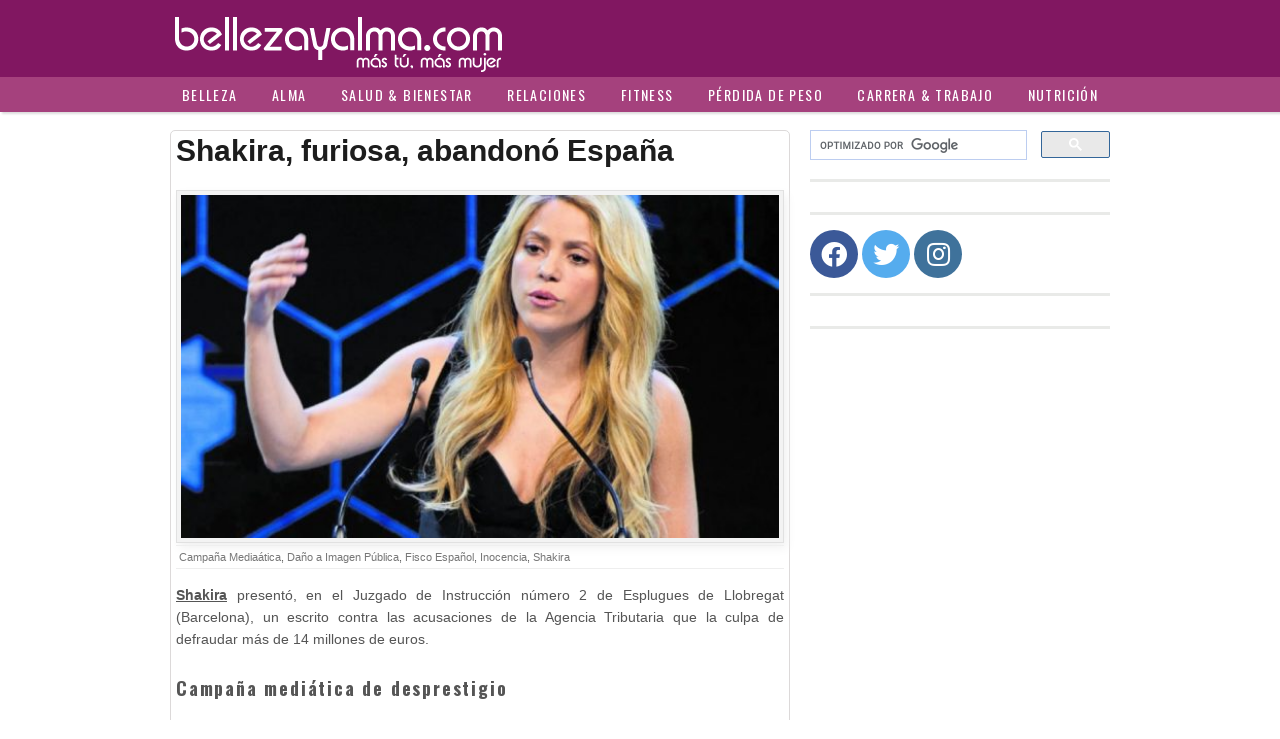

--- FILE ---
content_type: text/html
request_url: https://www.bellezayalma.com/shakira-furiosa-abandono-espana/
body_size: 19455
content:
<!DOCTYPE html>
<html lang="es">
<head>
<meta charset="UTF-8" />
<meta name="viewport" content="width=device-width">
<title>Shakira, furiosa, abandonó España - Belleza y Alma</title>
<link rel="profile" href="https://gmpg.org/xfn/11" />
<link rel="pingback" href="https://www.bellezayalma.com/xmlrpc.php" />

<!-- Begin wp_head() -->
<meta name='robots' content='index, follow, max-image-preview:large, max-snippet:-1, max-video-preview:-1' />
	<style>img:is([sizes="auto" i], [sizes^="auto," i]) { contain-intrinsic-size: 3000px 1500px }</style>
	
	<!-- This site is optimized with the Yoast SEO plugin v25.4 - https://yoast.com/wordpress/plugins/seo/ -->
	<meta name="description" content="Shakira presentó, en el Juzgado de Instrucción número 2 de Esplugues de Llobregat (Barcelona), un escrito contra las acusaciones del tributo." />
	<link rel="canonical" href="https://www.bellezayalma.com/shakira-furiosa-abandono-espana/" />
	<meta property="og:locale" content="es_ES" />
	<meta property="og:type" content="article" />
	<meta property="og:title" content="Shakira, furiosa, abandonó España - Belleza y Alma" />
	<meta property="og:description" content="Shakira presentó, en el Juzgado de Instrucción número 2 de Esplugues de Llobregat (Barcelona), un escrito contra las acusaciones del tributo." />
	<meta property="og:url" content="https://www.bellezayalma.com/shakira-furiosa-abandono-espana/" />
	<meta property="og:site_name" content="Belleza y Alma" />
	<meta property="article:publisher" content="https://www.facebook.com/bellezayalmachile" />
	<meta property="article:published_time" content="2022-12-01T00:56:23+00:00" />
	<meta property="article:modified_time" content="2022-12-01T00:56:25+00:00" />
	<meta property="og:image" content="https://www.bellezayalma.com/wp-content/uploads/2022/11/shakira-30112022-belleza.jpg" />
	<meta property="og:image:width" content="975" />
	<meta property="og:image:height" content="560" />
	<meta property="og:image:type" content="image/jpeg" />
	<meta name="author" content="Ismar Rocío Ramos" />
	<meta name="twitter:card" content="summary_large_image" />
	<meta name="twitter:creator" content="@bellezayalma" />
	<meta name="twitter:site" content="@bellezayalma" />
	<meta name="twitter:label1" content="Escrito por" />
	<meta name="twitter:data1" content="Ismar Rocío Ramos" />
	<meta name="twitter:label2" content="Tiempo de lectura" />
	<meta name="twitter:data2" content="2 minutos" />
	<script type="application/ld+json" class="yoast-schema-graph">{"@context":"https://schema.org","@graph":[{"@type":"WebPage","@id":"https://www.bellezayalma.com/shakira-furiosa-abandono-espana/","url":"https://www.bellezayalma.com/shakira-furiosa-abandono-espana/","name":"Shakira, furiosa, abandonó España - Belleza y Alma","isPartOf":{"@id":"https://www.bellezayalma.com/#website"},"primaryImageOfPage":{"@id":"https://www.bellezayalma.com/shakira-furiosa-abandono-espana/#primaryimage"},"image":{"@id":"https://www.bellezayalma.com/shakira-furiosa-abandono-espana/#primaryimage"},"thumbnailUrl":"https://www.bellezayalma.com/wp-content/uploads/2022/11/shakira-30112022-belleza.jpg","datePublished":"2022-12-01T00:56:23+00:00","dateModified":"2022-12-01T00:56:25+00:00","author":{"@id":"https://www.bellezayalma.com/#/schema/person/d7da2e271255c68d51082527cfe74b1c"},"description":"Shakira presentó, en el Juzgado de Instrucción número 2 de Esplugues de Llobregat (Barcelona), un escrito contra las acusaciones del tributo.","breadcrumb":{"@id":"https://www.bellezayalma.com/shakira-furiosa-abandono-espana/#breadcrumb"},"inLanguage":"es","potentialAction":[{"@type":"ReadAction","target":["https://www.bellezayalma.com/shakira-furiosa-abandono-espana/"]}]},{"@type":"ImageObject","inLanguage":"es","@id":"https://www.bellezayalma.com/shakira-furiosa-abandono-espana/#primaryimage","url":"https://www.bellezayalma.com/wp-content/uploads/2022/11/shakira-30112022-belleza.jpg","contentUrl":"https://www.bellezayalma.com/wp-content/uploads/2022/11/shakira-30112022-belleza.jpg","width":975,"height":560,"caption":"Shakira presentó, en el Juzgado de Instrucción número 2 de Esplugues de Llobregat (Barcelona), un escrito contra las acusaciones de la Agencia Tributaria que la culpa de defraudar más de 14 millones de euros."},{"@type":"BreadcrumbList","@id":"https://www.bellezayalma.com/shakira-furiosa-abandono-espana/#breadcrumb","itemListElement":[{"@type":"ListItem","position":1,"name":"Portada","item":"https://www.bellezayalma.com/"},{"@type":"ListItem","position":2,"name":"Shakira, furiosa, abandonó España"}]},{"@type":"WebSite","@id":"https://www.bellezayalma.com/#website","url":"https://www.bellezayalma.com/","name":"Belleza y Alma","description":"Más tú, más mujer","potentialAction":[{"@type":"SearchAction","target":{"@type":"EntryPoint","urlTemplate":"https://www.bellezayalma.com/?s={search_term_string}"},"query-input":{"@type":"PropertyValueSpecification","valueRequired":true,"valueName":"search_term_string"}}],"inLanguage":"es"},{"@type":"Person","@id":"https://www.bellezayalma.com/#/schema/person/d7da2e271255c68d51082527cfe74b1c","name":"Ismar Rocío Ramos","url":"https://www.bellezayalma.com/author/ismar/"}]}</script>
	<!-- / Yoast SEO plugin. -->


<link rel="alternate" type="application/rss+xml" title="Belleza y Alma &raquo; Feed" href="https://www.bellezayalma.com/feed/" />
<link rel="alternate" type="application/rss+xml" title="Belleza y Alma &raquo; Feed de los comentarios" href="https://www.bellezayalma.com/comments/feed/" />
<link rel='stylesheet' id='amw-galleria-style-css' href='https://www.bellezayalma.com/wp-content/cache/autoptimize/css/autoptimize_single_24325bca817a5ba9663117091d149607.css?ver=1.0.3' type='text/css' media='all' />
<link rel='stylesheet' id='wp-block-library-css' href='https://www.bellezayalma.com/wp-includes/css/dist/block-library/style.min.css?ver=6.8.2' type='text/css' media='all' />
<style id='classic-theme-styles-inline-css' type='text/css'>
/*! This file is auto-generated */
.wp-block-button__link{color:#fff;background-color:#32373c;border-radius:9999px;box-shadow:none;text-decoration:none;padding:calc(.667em + 2px) calc(1.333em + 2px);font-size:1.125em}.wp-block-file__button{background:#32373c;color:#fff;text-decoration:none}
</style>
<style id='global-styles-inline-css' type='text/css'>
:root{--wp--preset--aspect-ratio--square: 1;--wp--preset--aspect-ratio--4-3: 4/3;--wp--preset--aspect-ratio--3-4: 3/4;--wp--preset--aspect-ratio--3-2: 3/2;--wp--preset--aspect-ratio--2-3: 2/3;--wp--preset--aspect-ratio--16-9: 16/9;--wp--preset--aspect-ratio--9-16: 9/16;--wp--preset--color--black: #000000;--wp--preset--color--cyan-bluish-gray: #abb8c3;--wp--preset--color--white: #ffffff;--wp--preset--color--pale-pink: #f78da7;--wp--preset--color--vivid-red: #cf2e2e;--wp--preset--color--luminous-vivid-orange: #ff6900;--wp--preset--color--luminous-vivid-amber: #fcb900;--wp--preset--color--light-green-cyan: #7bdcb5;--wp--preset--color--vivid-green-cyan: #00d084;--wp--preset--color--pale-cyan-blue: #8ed1fc;--wp--preset--color--vivid-cyan-blue: #0693e3;--wp--preset--color--vivid-purple: #9b51e0;--wp--preset--gradient--vivid-cyan-blue-to-vivid-purple: linear-gradient(135deg,rgba(6,147,227,1) 0%,rgb(155,81,224) 100%);--wp--preset--gradient--light-green-cyan-to-vivid-green-cyan: linear-gradient(135deg,rgb(122,220,180) 0%,rgb(0,208,130) 100%);--wp--preset--gradient--luminous-vivid-amber-to-luminous-vivid-orange: linear-gradient(135deg,rgba(252,185,0,1) 0%,rgba(255,105,0,1) 100%);--wp--preset--gradient--luminous-vivid-orange-to-vivid-red: linear-gradient(135deg,rgba(255,105,0,1) 0%,rgb(207,46,46) 100%);--wp--preset--gradient--very-light-gray-to-cyan-bluish-gray: linear-gradient(135deg,rgb(238,238,238) 0%,rgb(169,184,195) 100%);--wp--preset--gradient--cool-to-warm-spectrum: linear-gradient(135deg,rgb(74,234,220) 0%,rgb(151,120,209) 20%,rgb(207,42,186) 40%,rgb(238,44,130) 60%,rgb(251,105,98) 80%,rgb(254,248,76) 100%);--wp--preset--gradient--blush-light-purple: linear-gradient(135deg,rgb(255,206,236) 0%,rgb(152,150,240) 100%);--wp--preset--gradient--blush-bordeaux: linear-gradient(135deg,rgb(254,205,165) 0%,rgb(254,45,45) 50%,rgb(107,0,62) 100%);--wp--preset--gradient--luminous-dusk: linear-gradient(135deg,rgb(255,203,112) 0%,rgb(199,81,192) 50%,rgb(65,88,208) 100%);--wp--preset--gradient--pale-ocean: linear-gradient(135deg,rgb(255,245,203) 0%,rgb(182,227,212) 50%,rgb(51,167,181) 100%);--wp--preset--gradient--electric-grass: linear-gradient(135deg,rgb(202,248,128) 0%,rgb(113,206,126) 100%);--wp--preset--gradient--midnight: linear-gradient(135deg,rgb(2,3,129) 0%,rgb(40,116,252) 100%);--wp--preset--font-size--small: 13px;--wp--preset--font-size--medium: 20px;--wp--preset--font-size--large: 36px;--wp--preset--font-size--x-large: 42px;--wp--preset--spacing--20: 0.44rem;--wp--preset--spacing--30: 0.67rem;--wp--preset--spacing--40: 1rem;--wp--preset--spacing--50: 1.5rem;--wp--preset--spacing--60: 2.25rem;--wp--preset--spacing--70: 3.38rem;--wp--preset--spacing--80: 5.06rem;--wp--preset--shadow--natural: 6px 6px 9px rgba(0, 0, 0, 0.2);--wp--preset--shadow--deep: 12px 12px 50px rgba(0, 0, 0, 0.4);--wp--preset--shadow--sharp: 6px 6px 0px rgba(0, 0, 0, 0.2);--wp--preset--shadow--outlined: 6px 6px 0px -3px rgba(255, 255, 255, 1), 6px 6px rgba(0, 0, 0, 1);--wp--preset--shadow--crisp: 6px 6px 0px rgba(0, 0, 0, 1);}:where(.is-layout-flex){gap: 0.5em;}:where(.is-layout-grid){gap: 0.5em;}body .is-layout-flex{display: flex;}.is-layout-flex{flex-wrap: wrap;align-items: center;}.is-layout-flex > :is(*, div){margin: 0;}body .is-layout-grid{display: grid;}.is-layout-grid > :is(*, div){margin: 0;}:where(.wp-block-columns.is-layout-flex){gap: 2em;}:where(.wp-block-columns.is-layout-grid){gap: 2em;}:where(.wp-block-post-template.is-layout-flex){gap: 1.25em;}:where(.wp-block-post-template.is-layout-grid){gap: 1.25em;}.has-black-color{color: var(--wp--preset--color--black) !important;}.has-cyan-bluish-gray-color{color: var(--wp--preset--color--cyan-bluish-gray) !important;}.has-white-color{color: var(--wp--preset--color--white) !important;}.has-pale-pink-color{color: var(--wp--preset--color--pale-pink) !important;}.has-vivid-red-color{color: var(--wp--preset--color--vivid-red) !important;}.has-luminous-vivid-orange-color{color: var(--wp--preset--color--luminous-vivid-orange) !important;}.has-luminous-vivid-amber-color{color: var(--wp--preset--color--luminous-vivid-amber) !important;}.has-light-green-cyan-color{color: var(--wp--preset--color--light-green-cyan) !important;}.has-vivid-green-cyan-color{color: var(--wp--preset--color--vivid-green-cyan) !important;}.has-pale-cyan-blue-color{color: var(--wp--preset--color--pale-cyan-blue) !important;}.has-vivid-cyan-blue-color{color: var(--wp--preset--color--vivid-cyan-blue) !important;}.has-vivid-purple-color{color: var(--wp--preset--color--vivid-purple) !important;}.has-black-background-color{background-color: var(--wp--preset--color--black) !important;}.has-cyan-bluish-gray-background-color{background-color: var(--wp--preset--color--cyan-bluish-gray) !important;}.has-white-background-color{background-color: var(--wp--preset--color--white) !important;}.has-pale-pink-background-color{background-color: var(--wp--preset--color--pale-pink) !important;}.has-vivid-red-background-color{background-color: var(--wp--preset--color--vivid-red) !important;}.has-luminous-vivid-orange-background-color{background-color: var(--wp--preset--color--luminous-vivid-orange) !important;}.has-luminous-vivid-amber-background-color{background-color: var(--wp--preset--color--luminous-vivid-amber) !important;}.has-light-green-cyan-background-color{background-color: var(--wp--preset--color--light-green-cyan) !important;}.has-vivid-green-cyan-background-color{background-color: var(--wp--preset--color--vivid-green-cyan) !important;}.has-pale-cyan-blue-background-color{background-color: var(--wp--preset--color--pale-cyan-blue) !important;}.has-vivid-cyan-blue-background-color{background-color: var(--wp--preset--color--vivid-cyan-blue) !important;}.has-vivid-purple-background-color{background-color: var(--wp--preset--color--vivid-purple) !important;}.has-black-border-color{border-color: var(--wp--preset--color--black) !important;}.has-cyan-bluish-gray-border-color{border-color: var(--wp--preset--color--cyan-bluish-gray) !important;}.has-white-border-color{border-color: var(--wp--preset--color--white) !important;}.has-pale-pink-border-color{border-color: var(--wp--preset--color--pale-pink) !important;}.has-vivid-red-border-color{border-color: var(--wp--preset--color--vivid-red) !important;}.has-luminous-vivid-orange-border-color{border-color: var(--wp--preset--color--luminous-vivid-orange) !important;}.has-luminous-vivid-amber-border-color{border-color: var(--wp--preset--color--luminous-vivid-amber) !important;}.has-light-green-cyan-border-color{border-color: var(--wp--preset--color--light-green-cyan) !important;}.has-vivid-green-cyan-border-color{border-color: var(--wp--preset--color--vivid-green-cyan) !important;}.has-pale-cyan-blue-border-color{border-color: var(--wp--preset--color--pale-cyan-blue) !important;}.has-vivid-cyan-blue-border-color{border-color: var(--wp--preset--color--vivid-cyan-blue) !important;}.has-vivid-purple-border-color{border-color: var(--wp--preset--color--vivid-purple) !important;}.has-vivid-cyan-blue-to-vivid-purple-gradient-background{background: var(--wp--preset--gradient--vivid-cyan-blue-to-vivid-purple) !important;}.has-light-green-cyan-to-vivid-green-cyan-gradient-background{background: var(--wp--preset--gradient--light-green-cyan-to-vivid-green-cyan) !important;}.has-luminous-vivid-amber-to-luminous-vivid-orange-gradient-background{background: var(--wp--preset--gradient--luminous-vivid-amber-to-luminous-vivid-orange) !important;}.has-luminous-vivid-orange-to-vivid-red-gradient-background{background: var(--wp--preset--gradient--luminous-vivid-orange-to-vivid-red) !important;}.has-very-light-gray-to-cyan-bluish-gray-gradient-background{background: var(--wp--preset--gradient--very-light-gray-to-cyan-bluish-gray) !important;}.has-cool-to-warm-spectrum-gradient-background{background: var(--wp--preset--gradient--cool-to-warm-spectrum) !important;}.has-blush-light-purple-gradient-background{background: var(--wp--preset--gradient--blush-light-purple) !important;}.has-blush-bordeaux-gradient-background{background: var(--wp--preset--gradient--blush-bordeaux) !important;}.has-luminous-dusk-gradient-background{background: var(--wp--preset--gradient--luminous-dusk) !important;}.has-pale-ocean-gradient-background{background: var(--wp--preset--gradient--pale-ocean) !important;}.has-electric-grass-gradient-background{background: var(--wp--preset--gradient--electric-grass) !important;}.has-midnight-gradient-background{background: var(--wp--preset--gradient--midnight) !important;}.has-small-font-size{font-size: var(--wp--preset--font-size--small) !important;}.has-medium-font-size{font-size: var(--wp--preset--font-size--medium) !important;}.has-large-font-size{font-size: var(--wp--preset--font-size--large) !important;}.has-x-large-font-size{font-size: var(--wp--preset--font-size--x-large) !important;}
:where(.wp-block-post-template.is-layout-flex){gap: 1.25em;}:where(.wp-block-post-template.is-layout-grid){gap: 1.25em;}
:where(.wp-block-columns.is-layout-flex){gap: 2em;}:where(.wp-block-columns.is-layout-grid){gap: 2em;}
:root :where(.wp-block-pullquote){font-size: 1.5em;line-height: 1.6;}
</style>
<link rel='stylesheet' id='contact-form-7-css' href='https://www.bellezayalma.com/wp-content/cache/autoptimize/css/autoptimize_single_64ac31699f5326cb3c76122498b76f66.css?ver=6.1' type='text/css' media='all' />
<link rel='stylesheet' id='mag-style-css' href='https://www.bellezayalma.com/wp-content/cache/autoptimize/css/autoptimize_single_2810dca4472db22c6d20c9c11deb1ab6.css?ver=6.8.2' type='text/css' media='all' />
<link rel='stylesheet' id='main-css' href='https://www.bellezayalma.com/wp-content/cache/autoptimize/css/autoptimize_single_62d93bda34edb48c1ec34df51e1e0904.css?ver=20140338' type='text/css' media='all' />
<script type="text/javascript" src="https://www.bellezayalma.com/wp-includes/js/jquery/jquery.min.js?ver=3.7.1" id="jquery-core-js"></script>
<script type="text/javascript" src="https://www.bellezayalma.com/wp-includes/js/jquery/jquery-migrate.min.js?ver=3.4.1" id="jquery-migrate-js"></script>
<script defer type="text/javascript" src="https://www.bellezayalma.com/wp-content/plugins/galleria/galleria/galleria-1.2.9.min.js?ver=1.2.9" id="amw-galleria-js"></script>
<script defer type="text/javascript" src="https://www.bellezayalma.com/wp-content/cache/autoptimize/js/autoptimize_single_6100fd62c6789aa65bc56f1b5d675cf5.js?ver=1.0.3" id="amw-galleria-theme-js"></script>
<script defer type="text/javascript" src="https://www.bellezayalma.com/wp-content/cache/autoptimize/js/autoptimize_single_95bbbfe738504ed8d0d779e4ca95e98b.js?ver=2.6.2" id="modernizr-js"></script>
<link rel="https://api.w.org/" href="https://www.bellezayalma.com/wp-json/" /><link rel="alternate" title="JSON" type="application/json" href="https://www.bellezayalma.com/wp-json/wp/v2/posts/21745" /><link rel="EditURI" type="application/rsd+xml" title="RSD" href="https://www.bellezayalma.com/xmlrpc.php?rsd" />
<meta name="generator" content="WordPress 6.8.2" />
<link rel='shortlink' href='https://www.bellezayalma.com/?p=21745' />
<link rel="alternate" title="oEmbed (JSON)" type="application/json+oembed" href="https://www.bellezayalma.com/wp-json/oembed/1.0/embed?url=https%3A%2F%2Fwww.bellezayalma.com%2Fshakira-furiosa-abandono-espana%2F" />
<link rel="alternate" title="oEmbed (XML)" type="text/xml+oembed" href="https://www.bellezayalma.com/wp-json/oembed/1.0/embed?url=https%3A%2F%2Fwww.bellezayalma.com%2Fshakira-furiosa-abandono-espana%2F&#038;format=xml" />
<!-- Begin Mag. css -->
<style type="text/css">
#page { max-width: 100%; margin-top: 0px; margin-bottom: 0px; box-shadow: none;}
a:hover, .site-header h1 a:hover, .site-header h2 a:hover, .comments-link a:hover, .entry-meta a:hover, .widget-area .widget a:hover, .footer-navigation li a:hover, .copyright a:hover, .site-info a:hover, .comment-content .reply a:hover, #respond #submit:hover { color: #c42b8b;}
.image-tag, .aside-format, .audio-format, .gallery-format, .image-format, .link-format, .video-format, .search-bar .submit, .iview-caption.caption3, .pagination .current, .pagination a:hover { background-color: #c42b8b;}
.search-bar:after {border-right-color: #c42b8b;}



</style>
<!-- End Mag. css -->
<!-- End wp_head() -->
<script defer src="[data-uri]"></script>

<script defer src="[data-uri]"></script>
<!-- Begin comScore Tag -->
<script defer src="[data-uri]"></script>
<noscript>
	<img src="https://sb.scorecardresearch.com/p?c1=2&c2=18055741&cv=2.0&cj=1" />
</noscript>
<!-- End comScore Tag -->
<!-- Facebook Pixel Code -->
<script defer src="[data-uri]"></script>
<noscript><img height="1" width="1" style="display:none"
src="https://www.facebook.com/tr?id=534019403423068&ev=PageView&noscript=1"
/></noscript>
<!-- End Facebook Pixel Code -->
<!-- nivel de pagina adsense -->
<!-- billymob 15 01 2016 -->
<!-- <script language="javascript" type="text/javascript">(function(){var bsrv="http://c.billypub.com/c/12027569677f928347?"+((new Date()).getTime() %2147483648) + Math.random(); document.write("<scr"+"ipt language='javascript' type='text/javascript' src='"+bsrv+"'></scr"+"ipt>");})(); </script> -->
<!-- async billymob by rvera 20 01 2016 quitado 12-04-2016 -->

<!-- GA4 02.02.2023 -->
<!-- Google tag (gtag.js) -->
<script defer src="https://www.googletagmanager.com/gtag/js?id=G-9Q19NFWE1G"></script>
<script defer src="[data-uri]"></script>
<script async src="https://pagead2.googlesyndication.com/pagead/js/adsbygoogle.js?client=ca-pub-9222801786999411"
     crossorigin="anonymous"></script>
</head>

<body class="wp-singular post-template-default single single-post postid-21745 single-format-standard wp-theme-mag">
<!-- Analytics -->
<script>
	(function(i,s,o,g,r,a,m){i['GoogleAnalyticsObject']=r;i[r]=i[r]||function(){
		(i[r].q=i[r].q||[]).push(arguments)},i[r].l=1*new Date();a=s.createElement(o),
		m=s.getElementsByTagName(o)[0];a.async=1;a.src=g;m.parentNode.insertBefore(a,m)
	})(window,document,'script','//www.google-analytics.com/analytics.js','ga');

	ga('create', 'UA-9320370-1', 'auto');
	ga('require', 'linkid');
	ga('require', 'displayfeatures');
	ga('send', 'pageview');

</script>
		<div id="page" class="hfeed site">

	<div id="head-container">
	
	<div id="header" class="clearfix">
<div id="upper-wrap" class="clearfix" style="background:#811761;">
<div id="logo" class="row">
							<a href="https://www.bellezayalma.com/" title="Belleza y Alma" rel="home">
								<img src="https://www.bellezayalma.com/wp-content/uploads/2016/04/bellezayalma-logo.png" width="368" height="77" alt="" />
							</a>
						</div>
</div>
		<div id="primary-nav" class="clearfix">
    <div id="toggle-nav-container"><span style="float:left;">menu</span><span id="toggle-nav"></span></div>
					<div class="menu-main-menu-container">
					<ul id="menu-main-menu" class="main"><li id="menu-item-6714" class="menu-item menu-item-type-taxonomy menu-item-object-category menu-item-has-children menu-item-6714"><a href="https://www.bellezayalma.com/categoria/belleza/">Belleza</a>
<ul class="sub-menu">
	<li id="menu-item-6716" class="menu-item menu-item-type-taxonomy menu-item-object-category menu-item-6716"><a href="https://www.bellezayalma.com/categoria/belleza/pelo/">Pelo</a></li>
	<li id="menu-item-6715" class="menu-item menu-item-type-taxonomy menu-item-object-category menu-item-6715"><a href="https://www.bellezayalma.com/categoria/belleza/piel-y-anti-edad/">Piel &#038; Anti-edad</a></li>
	<li id="menu-item-6724" class="menu-item menu-item-type-taxonomy menu-item-object-category menu-item-6724"><a href="https://www.bellezayalma.com/categoria/belleza/maquillaje/">Maquillaje</a></li>
	<li id="menu-item-6725" class="menu-item menu-item-type-taxonomy menu-item-object-category menu-item-6725"><a href="https://www.bellezayalma.com/categoria/belleza/manos-y-unas/">Manos &#038; Uñas</a></li>
	<li id="menu-item-6726" class="menu-item menu-item-type-taxonomy menu-item-object-category menu-item-6726"><a href="https://www.bellezayalma.com/categoria/belleza/cuerpo/">Cuerpo</a></li>
	<li id="menu-item-6717" class="menu-item menu-item-type-taxonomy menu-item-object-category menu-item-6717"><a href="https://www.bellezayalma.com/categoria/belleza/moda-y-estilo/">Moda &#038; Estilo</a></li>
</ul>
</li>
<li id="menu-item-6728" class="menu-item menu-item-type-taxonomy menu-item-object-category menu-item-has-children menu-item-6728"><a href="https://www.bellezayalma.com/categoria/alma/">Alma</a>
<ul class="sub-menu">
	<li id="menu-item-6730" class="menu-item menu-item-type-taxonomy menu-item-object-category menu-item-6730"><a href="https://www.bellezayalma.com/categoria/alma/autoestima/">Autoestima</a></li>
	<li id="menu-item-6729" class="menu-item menu-item-type-taxonomy menu-item-object-category menu-item-6729"><a href="https://www.bellezayalma.com/categoria/alma/autodescubrimiento/">Autodescubrimiento</a></li>
	<li id="menu-item-6731" class="menu-item menu-item-type-taxonomy menu-item-object-category menu-item-6731"><a href="https://www.bellezayalma.com/categoria/alma/crecimiento-personal/">Crecimiento Personal</a></li>
	<li id="menu-item-6732" class="menu-item menu-item-type-taxonomy menu-item-object-category menu-item-6732"><a href="https://www.bellezayalma.com/categoria/alma/empoderamiento/">Empoderamiento</a></li>
	<li id="menu-item-6736" class="menu-item menu-item-type-taxonomy menu-item-object-category menu-item-6736"><a href="https://www.bellezayalma.com/categoria/alma/metas-y-vida/">Metas &#038; Vida</a></li>
	<li id="menu-item-6737" class="menu-item menu-item-type-taxonomy menu-item-object-category menu-item-6737"><a href="https://www.bellezayalma.com/categoria/alma/prosperidad/">Prosperidad</a></li>
	<li id="menu-item-6734" class="menu-item menu-item-type-taxonomy menu-item-object-category menu-item-6734"><a href="https://www.bellezayalma.com/categoria/alma/gratitud/">Gratitud</a></li>
	<li id="menu-item-6735" class="menu-item menu-item-type-taxonomy menu-item-object-category menu-item-6735"><a href="https://www.bellezayalma.com/categoria/alma/meditacion/">Meditación</a></li>
	<li id="menu-item-6733" class="menu-item menu-item-type-taxonomy menu-item-object-category menu-item-6733"><a href="https://www.bellezayalma.com/categoria/alma/esoterismo/">Esoterismo</a></li>
</ul>
</li>
<li id="menu-item-6756" class="menu-item menu-item-type-taxonomy menu-item-object-category menu-item-has-children menu-item-6756"><a href="https://www.bellezayalma.com/categoria/salud-y-bienestar/">Salud &#038; Bienestar</a>
<ul class="sub-menu">
	<li id="menu-item-6758" class="menu-item menu-item-type-taxonomy menu-item-object-category menu-item-6758"><a href="https://www.bellezayalma.com/categoria/salud-y-bienestar/actualidad-en-salud/">Actualidad</a></li>
	<li id="menu-item-6759" class="menu-item menu-item-type-taxonomy menu-item-object-category menu-item-6759"><a href="https://www.bellezayalma.com/categoria/salud-y-bienestar/autocuidado/">Autocuidado</a></li>
	<li id="menu-item-6762" class="menu-item menu-item-type-taxonomy menu-item-object-category menu-item-6762"><a href="https://www.bellezayalma.com/categoria/salud-y-bienestar/hogar-y-familia/">Hogar &#038; Familia</a></li>
	<li id="menu-item-6763" class="menu-item menu-item-type-taxonomy menu-item-object-category menu-item-6763"><a href="https://www.bellezayalma.com/categoria/salud-y-bienestar/medicina-natural/">Medicina Natural</a></li>
	<li id="menu-item-6764" class="menu-item menu-item-type-taxonomy menu-item-object-category menu-item-6764"><a href="https://www.bellezayalma.com/categoria/salud-y-bienestar/mente-y-cuerpo/">Mente &#038; Cuerpo</a></li>
	<li id="menu-item-6761" class="menu-item menu-item-type-taxonomy menu-item-object-category menu-item-6761"><a href="https://www.bellezayalma.com/categoria/salud-y-bienestar/enfermedades/">Enfermedades</a></li>
	<li id="menu-item-6757" class="menu-item menu-item-type-taxonomy menu-item-object-category menu-item-6757"><a href="https://www.bellezayalma.com/categoria/salud-y-bienestar/tu-salud-en-tus-manos/">Tu Salud En Tus Manos</a></li>
	<li id="menu-item-6760" class="menu-item menu-item-type-taxonomy menu-item-object-category menu-item-6760"><a href="https://www.bellezayalma.com/categoria/salud-y-bienestar/ecologia/">Ecología</a></li>
</ul>
</li>
<li id="menu-item-6738" class="menu-item menu-item-type-taxonomy menu-item-object-category menu-item-has-children menu-item-6738"><a href="https://www.bellezayalma.com/categoria/relaciones/">Relaciones</a>
<ul class="sub-menu">
	<li id="menu-item-6743" class="menu-item menu-item-type-taxonomy menu-item-object-category menu-item-6743"><a href="https://www.bellezayalma.com/categoria/relaciones/relaciones-de-pareja/">Relaciones de Pareja</a></li>
	<li id="menu-item-6742" class="menu-item menu-item-type-taxonomy menu-item-object-category menu-item-6742"><a href="https://www.bellezayalma.com/categoria/relaciones/matrimonio/">Matrimonio</a></li>
	<li id="menu-item-6744" class="menu-item menu-item-type-taxonomy menu-item-object-category menu-item-6744"><a href="https://www.bellezayalma.com/categoria/relaciones/relaciones-familiares/">Relaciones Familiares</a></li>
	<li id="menu-item-6739" class="menu-item menu-item-type-taxonomy menu-item-object-category menu-item-6739"><a href="https://www.bellezayalma.com/categoria/relaciones/amistad/">Amistad</a></li>
	<li id="menu-item-6741" class="menu-item menu-item-type-taxonomy menu-item-object-category menu-item-6741"><a href="https://www.bellezayalma.com/categoria/relaciones/citas/">Citas</a></li>
	<li id="menu-item-6740" class="menu-item menu-item-type-taxonomy menu-item-object-category menu-item-6740"><a href="https://www.bellezayalma.com/categoria/relaciones/amor/">Amor</a></li>
	<li id="menu-item-6745" class="menu-item menu-item-type-taxonomy menu-item-object-category menu-item-6745"><a href="https://www.bellezayalma.com/categoria/relaciones/sexo/">Sexo</a></li>
</ul>
</li>
<li id="menu-item-6751" class="menu-item menu-item-type-taxonomy menu-item-object-category menu-item-has-children menu-item-6751"><a href="https://www.bellezayalma.com/categoria/fitness/">Fitness</a>
<ul class="sub-menu">
	<li id="menu-item-6752" class="menu-item menu-item-type-taxonomy menu-item-object-category menu-item-6752"><a href="https://www.bellezayalma.com/categoria/fitness/ejercicios/">Ejercicios</a></li>
	<li id="menu-item-6753" class="menu-item menu-item-type-taxonomy menu-item-object-category menu-item-6753"><a href="https://www.bellezayalma.com/categoria/fitness/running/">Running</a></li>
	<li id="menu-item-6755" class="menu-item menu-item-type-taxonomy menu-item-object-category menu-item-6755"><a href="https://www.bellezayalma.com/categoria/fitness/yoga-y-pilates/">Yoga &#038; Pilates</a></li>
	<li id="menu-item-6754" class="menu-item menu-item-type-taxonomy menu-item-object-category menu-item-6754"><a href="https://www.bellezayalma.com/categoria/fitness/tips-fitness/">Tips</a></li>
</ul>
</li>
<li id="menu-item-6765" class="menu-item menu-item-type-taxonomy menu-item-object-category menu-item-has-children menu-item-6765"><a href="https://www.bellezayalma.com/categoria/perdida-de-peso/">Pérdida de Peso</a>
<ul class="sub-menu">
	<li id="menu-item-6769" class="menu-item menu-item-type-taxonomy menu-item-object-category menu-item-6769"><a href="https://www.bellezayalma.com/categoria/perdida-de-peso/pierde-peso-naturalmente/">Pierde Peso Naturalmente</a></li>
	<li id="menu-item-6767" class="menu-item menu-item-type-taxonomy menu-item-object-category menu-item-6767"><a href="https://www.bellezayalma.com/categoria/perdida-de-peso/desintoxicate/">Desintoxícate</a></li>
	<li id="menu-item-6766" class="menu-item menu-item-type-taxonomy menu-item-object-category menu-item-6766"><a href="https://www.bellezayalma.com/categoria/perdida-de-peso/confianza-corporal/">Confianza Corporal</a></li>
	<li id="menu-item-6768" class="menu-item menu-item-type-taxonomy menu-item-object-category menu-item-6768"><a href="https://www.bellezayalma.com/categoria/perdida-de-peso/dietas-a-z/">Dietas A-Z</a></li>
</ul>
</li>
<li id="menu-item-6746" class="menu-item menu-item-type-taxonomy menu-item-object-category current-post-ancestor current-menu-parent current-post-parent menu-item-has-children menu-item-6746"><a href="https://www.bellezayalma.com/categoria/carrera-y-trabajo/">Carrera &#038; Trabajo</a>
<ul class="sub-menu">
	<li id="menu-item-6747" class="menu-item menu-item-type-taxonomy menu-item-object-category menu-item-6747"><a href="https://www.bellezayalma.com/categoria/carrera-y-trabajo/carrera/">Carrera</a></li>
	<li id="menu-item-6748" class="menu-item menu-item-type-taxonomy menu-item-object-category current-post-ancestor current-menu-parent current-post-parent menu-item-6748"><a href="https://www.bellezayalma.com/categoria/carrera-y-trabajo/dinero-carrera-y-trabajo/">Dinero</a></li>
	<li id="menu-item-6749" class="menu-item menu-item-type-taxonomy menu-item-object-category menu-item-6749"><a href="https://www.bellezayalma.com/categoria/carrera-y-trabajo/menos-estres/">Menos Estrés</a></li>
	<li id="menu-item-6750" class="menu-item menu-item-type-taxonomy menu-item-object-category menu-item-6750"><a href="https://www.bellezayalma.com/categoria/carrera-y-trabajo/trabajo/">Trabajo</a></li>
</ul>
</li>
<li id="menu-item-6770" class="menu-item menu-item-type-taxonomy menu-item-object-category menu-item-has-children menu-item-6770"><a href="https://www.bellezayalma.com/categoria/nutricion/">Nutrición</a>
<ul class="sub-menu">
	<li id="menu-item-6773" class="menu-item menu-item-type-taxonomy menu-item-object-category menu-item-6773"><a href="https://www.bellezayalma.com/categoria/nutricion/lo-ultimo-en-nutricion/">Lo Último</a></li>
	<li id="menu-item-6772" class="menu-item menu-item-type-taxonomy menu-item-object-category menu-item-6772"><a href="https://www.bellezayalma.com/categoria/nutricion/consejos/">Consejos</a></li>
	<li id="menu-item-6774" class="menu-item menu-item-type-taxonomy menu-item-object-category menu-item-6774"><a href="https://www.bellezayalma.com/categoria/nutricion/recetas-saludables/">Recetas Saludables</a></li>
	<li id="menu-item-6771" class="menu-item menu-item-type-taxonomy menu-item-object-category menu-item-6771"><a href="https://www.bellezayalma.com/categoria/nutricion/alimentos-saludables-a-z/">Alimentos Saludables A-Z</a></li>
	<li id="menu-item-6775" class="menu-item menu-item-type-taxonomy menu-item-object-category menu-item-6775"><a href="https://www.bellezayalma.com/categoria/nutricion/suplementos-naturales-a-z/">Suplementos Naturales A-Z</a></li>
</ul>
</li>
</ul></div>

</div>
</div>
</div>
	<!-- bellezayalma_970x90_A -->
<div id='div-gpt-ad-1368472423142-0' style="margin:5px auto;text-align:center;width:970px;">
<script defer src="[data-uri]"></script>
</div>
        
		
	<div id="main" class="row">

	<div id="primary" class="site-content eight columns">
		<div id="content" class="reduce" role="main">
		
			
			
				
	<article id="post-21745" class="post-21745 post type-post status-publish format-standard has-post-thumbnail hentry category-actualidad category-carrera-y-trabajo category-dinero-carrera-y-trabajo tag-campana-mediaatica tag-dano-a-imagen-publica tag-fisco-espanol tag-inocencia tag-shakira">

		<header class="entry-header">
			<h1 class="entry-title">Shakira, furiosa, abandonó España</h1>
		</header><!-- .entry-header -->
		
	<img width="580" height="333" src="https://www.bellezayalma.com/wp-content/uploads/2022/11/shakira-30112022-belleza-580x333.jpg" class="attachment-post size-post wp-post-image" alt="Shakira" decoding="async" fetchpriority="high" srcset="https://www.bellezayalma.com/wp-content/uploads/2022/11/shakira-30112022-belleza-580x333.jpg 580w, https://www.bellezayalma.com/wp-content/uploads/2022/11/shakira-30112022-belleza-300x172.jpg 300w, https://www.bellezayalma.com/wp-content/uploads/2022/11/shakira-30112022-belleza-768x441.jpg 768w, https://www.bellezayalma.com/wp-content/uploads/2022/11/shakira-30112022-belleza-720x414.jpg 720w, https://www.bellezayalma.com/wp-content/uploads/2022/11/shakira-30112022-belleza.jpg 975w" sizes="(max-width: 580px) 100vw, 580px" />		<footer class="entry-meta">
			<a href="https://www.bellezayalma.com/tag/campana-mediaatica/" rel="tag">Campaña Mediaática</a>, <a href="https://www.bellezayalma.com/tag/dano-a-imagen-publica/" rel="tag">Daño a Imagen Pública</a>, <a href="https://www.bellezayalma.com/tag/fisco-espanol/" rel="tag">Fisco Español</a>, <a href="https://www.bellezayalma.com/tag/inocencia/" rel="tag">Inocencia</a>, <a href="https://www.bellezayalma.com/tag/shakira/" rel="tag">Shakira</a>					</footer><!-- .entry-meta -->
				<div class="entry-content">
			
<p><strong><a href="https://www.eschic.com/uncategorized/shakira-y-j-balvin-estaran-en-la-apertura-del-mundial-qatar-2022/">Shakira</a></strong> presentó, en el Juzgado de Instrucción número 2 de Esplugues de Llobregat (Barcelona), un escrito contra las acusaciones de la Agencia Tributaria que la culpa de defraudar más de 14 millones de euros.</p>



<h2 class="wp-block-heading"><strong>Campaña mediática de desprestigio</strong></h2>



<p>Lo hacía a través de su abogado Pablo Molins Amat. En el escrito, al que ha tenido acceso la agencia EFE, acusa al departamento de haber montado una “campaña mediática para dañar su reputación” con el único objetivo de forzar a la cantante, a pesar de su inocencia, a declararse culpable.</p>



<h2 class="wp-block-heading"><strong>Vulneración de los derechos de la intimidad</strong></h2>



<p>Los abogados recriminan a la Agencia Tributaria que haya recurrido a “medidas vulneradoras del derecho a la intimidad, como requerimientos a centros médicos para obtener información reservada como citas y resultados analíticos” con el fin de demostrar que entre 2012 y 2014 Shakira residía en España y estaba obligada a tributar en el país.</p>



<h2 class="wp-block-heading"><strong>Postura de la Fiscalía</strong></h2>



<p>La Fiscalía además de la multa económica, pide más de ocho años de cárcel. En los próximos días la Audiencia de Barcelona fijará la fecha del juicio donde veremos a la cantante sentada en banquillo.</p>



<p>Ese mismo día, a las 14:00 de la tarde, <strong><a href="https://www.bellezayalma.com/pique-termino-relacion-con-su-amiga-especial-y-se-acerca-a-shakira/">Shakira a</a></strong>bandonaba Barcelona con su hermano Tonino y sus hijos , Sasha de 11 años y Milan de 9 años.Según publica la agencia Europa Press, la cantante y su familia cogían un vuelo privado.</p>

            <!-- bellezayalma.com_300x250_C -->
            <div class="adstext">Publicidad</div>
<div id='div-gpt-ad-1368472423142-3' style='width:300px; height:250px;margin:0 auto;'>
<script defer src="[data-uri]"></script>
</div>
					</div><!-- .entry-content -->


		


	</article><!-- #post -->
				<nav class="nav-single">
					<h3 class="assistive-text">Post navigation</h3>
					<span class="nav-previous"><a href="https://www.bellezayalma.com/pique-termino-relacion-con-su-amiga-especial-y-se-acerca-a-shakira/" rel="prev"><span class="meta-nav">&larr;</span> Piqué terminó relación con su «amiga especial» y se acerca a Shakira</a></span>
					<span class="nav-next"><a href="https://www.bellezayalma.com/dia-mundial-de-la-lucha-contra-el-sida/" rel="next">Día Mundial de la Lucha Contra el Sida <span class="meta-nav">&rarr;</span></a></span>
				</nav><!-- .nav-single -->

				
						
					</div><!-- #content -->
	</div><!-- #primary .site-content .eight .columns -->


			<div id="sidebar" class="aside four columns" role="complementary">
			
						
			<!--WP Widget Cache 0.26 Begin -->
<!--Cache text-11 for 3600 second(s)-->
<div id="text-11" class="widget widget_text">			<div class="textwidget"><script defer src="[data-uri]"></script>
<gcse:searchbox-only></gcse:searchbox-only></div>
		</div><!--WP Widget Cache End -->
<div id="text-8" class="widget widget_text">			<div class="textwidget"><div id='div-gpt-ad-1368472423142-1'>
<script defer src="[data-uri]"></script>
</div>
</div>
		</div><div id="the_social_links-4" class="widget widget_the_social_links">

			
					<a
				href="https://www.facebook.com/bellezayalmachile/"
				class="the-social-links tsl-circle tsl-48 tsl-default tsl-facebook"
				target="_blank"
				alt="Facebook"
				title="Facebook"
			>
									<i class="fab fa-facebook"></i>
							</a>
		
			
					<a
				href="https://twitter.com/bellezayalma"
				class="the-social-links tsl-circle tsl-48 tsl-default tsl-twitter"
				target="_blank"
				alt="Twitter"
				title="Twitter"
			>
									<i class="fab fa-twitter"></i>
							</a>
		
			
					<a
				href="https://www.instagram.com/bellezayalma/"
				class="the-social-links tsl-circle tsl-48 tsl-default tsl-instagram"
				target="_blank"
				alt="Instagram"
				title="Instagram"
			>
									<i class="fab fa-instagram"></i>
							</a>
		
	
</div><div id="text-9" class="widget widget_text">			<div class="textwidget"><div id='div-gpt-ad-1368472423142-2'>
<script defer src="[data-uri]"></script>
</div>
</div>
		</div>			
								
		</div><!-- #secondary .widget-area .four .columns -->
		
			</div><!-- #main .row -->

		
	<footer id="footer-container" class="site-footer" role="contentinfo">
		<div class="row footer-row">
			
	
					</div><!-- .row .footer-row -->
		
		
		<div class="footer-info">
			<div class="row info-wrap">
			
				<div class="copyright six columns">
					&copy; 2025 Belleza y Alma. Derechos reservados. <a href="http://www.isismediagroup.cl" target="_blank" rel="nofollow"><div class="logo-isis"></div></a> | Publicidad y Contacto: <a href="/cdn-cgi/l/email-protection#fc9f9392889d9f8893bc958f958f919998959d9b8e93898cd29f90"><span class="__cf_email__" data-cfemail="e78488899386849388a78e948e948a82838e868095889297c9848b">[email&#160;protected]</span></a> 

				</div><!-- .copyright .six .columns -->

				<div class="site-info six columns">



				</div><!-- .site-info .six .columns -->
				
			</div><!-- .row info-wrap-->
		</div><!-- .footer-info -->
		
		<div class="scroll-to-top"></div><!-- .scroll-to-top -->
		
	</footer><!-- #colophon .site-footer -->
</div><!-- #page .hfeed .site -->
</div>
<!-- Begin wp_footer() -->
<script data-cfasync="false" src="/cdn-cgi/scripts/5c5dd728/cloudflare-static/email-decode.min.js"></script><script type="speculationrules">
{"prefetch":[{"source":"document","where":{"and":[{"href_matches":"\/*"},{"not":{"href_matches":["\/wp-*.php","\/wp-admin\/*","\/wp-content\/uploads\/*","\/wp-content\/*","\/wp-content\/plugins\/*","\/wp-content\/themes\/mag\/*","\/*\\?(.+)"]}},{"not":{"selector_matches":"a[rel~=\"nofollow\"]"}},{"not":{"selector_matches":".no-prefetch, .no-prefetch a"}}]},"eagerness":"conservative"}]}
</script>
<link rel='stylesheet' id='font-awesome-css' href='https://www.bellezayalma.com/wp-content/plugins/the-social-links/assets/css/fontawesome.min.css?ver=2.0.5' type='text/css' media='all' />
<link rel='stylesheet' id='font-awesome-brands-css' href='https://www.bellezayalma.com/wp-content/plugins/the-social-links/assets/css/brands.min.css?ver=2.0.5' type='text/css' media='all' />
<link rel='stylesheet' id='font-awesome-solid-css' href='https://www.bellezayalma.com/wp-content/plugins/the-social-links/assets/css/solid.min.css?ver=2.0.5' type='text/css' media='all' />
<link rel='stylesheet' id='the-social-links-css' href='https://www.bellezayalma.com/wp-content/cache/autoptimize/css/autoptimize_single_843856e57d5f984085fbdc900fecda0f.css?ver=2.0.5' type='text/css' media='all' />
<script type="text/javascript" src="https://www.bellezayalma.com/wp-includes/js/dist/hooks.min.js?ver=4d63a3d491d11ffd8ac6" id="wp-hooks-js"></script>
<script type="text/javascript" src="https://www.bellezayalma.com/wp-includes/js/dist/i18n.min.js?ver=5e580eb46a90c2b997e6" id="wp-i18n-js"></script>
<script defer id="wp-i18n-js-after" src="[data-uri]"></script>
<script defer type="text/javascript" src="https://www.bellezayalma.com/wp-content/cache/autoptimize/js/autoptimize_single_96e7dc3f0e8559e4a3f3ca40b17ab9c3.js?ver=6.1" id="swv-js"></script>
<script defer id="contact-form-7-js-translations" src="[data-uri]"></script>
<script defer id="contact-form-7-js-before" src="[data-uri]"></script>
<script defer type="text/javascript" src="https://www.bellezayalma.com/wp-content/cache/autoptimize/js/autoptimize_single_2912c657d0592cc532dff73d0d2ce7bb.js?ver=6.1" id="contact-form-7-js"></script>
<script defer type="text/javascript" src="https://www.bellezayalma.com/wp-content/cache/autoptimize/js/autoptimize_single_af7d3a160732c905e3d729a61903d340.js?ver=6.8.2" id="jquery-scripts-js"></script>
<script defer type="text/javascript" src="https://www.bellezayalma.com/wp-content/cache/autoptimize/js/autoptimize_single_d2591ce047e6f4198bab940576468f6e.js?ver=6.8.2" id="jquery-plugins-js"></script>

	<script defer src="[data-uri]"></script>
    <script defer src="[data-uri]"></script>
    <script defer src="[data-uri]"></script>


<!-- End wp_footer() -->
<!-- teads.tv 09/11/2015 -->
<!-- retargetly sep 2015 desactivado 8 04 2016 -->

<!-- ITT -->
<div  id="ittcontainer" style="width:100%;height:100%;position:fixed;background:rgba(0,0,0,0.8);z-index:10001;top:0;display: none;text-align:center;">
	<div id="itt-subcontainer" style="position:relative;margin:0 auto;">
	<div id="cerrar-itt" style="position:absolute;top:0;right:0;width:64px;height:64px;z-index:10002;cursor:pointer;">
		<img width="100%" height="auto" src="[data-uri]"/>
	</div>
	        <!-- /13186765/bellezayalmaittdesk -->
        <div id='div-gpt-ad-1590010060458-0'>
            <script defer src="[data-uri]"></script>
        </div>
    </div>

<script defer src="[data-uri]"></script>
</div>


<script defer src="https://static.cloudflareinsights.com/beacon.min.js/vcd15cbe7772f49c399c6a5babf22c1241717689176015" integrity="sha512-ZpsOmlRQV6y907TI0dKBHq9Md29nnaEIPlkf84rnaERnq6zvWvPUqr2ft8M1aS28oN72PdrCzSjY4U6VaAw1EQ==" data-cf-beacon='{"version":"2024.11.0","token":"d9597f591b5940c9bd20b9e77fb852ef","r":1,"server_timing":{"name":{"cfCacheStatus":true,"cfEdge":true,"cfExtPri":true,"cfL4":true,"cfOrigin":true,"cfSpeedBrain":true},"location_startswith":null}}' crossorigin="anonymous"></script>
</body>
</html>
<!--
Performance optimized by W3 Total Cache. Learn more: https://www.boldgrid.com/w3-total-cache/

Caché de objetos 185/278 objetos usando Memcached
Almacenamiento en caché de páginas con Disk: Enhanced 

Served from: www.bellezayalma.com @ 2025-08-20 15:31:28 by W3 Total Cache
-->

--- FILE ---
content_type: text/html; charset=utf-8
request_url: https://www.google.com/recaptcha/api2/aframe
body_size: 111
content:
<!DOCTYPE HTML><html><head><meta http-equiv="content-type" content="text/html; charset=UTF-8"></head><body><script nonce="zkiRuPagfkuhVs98aw2bFA">/** Anti-fraud and anti-abuse applications only. See google.com/recaptcha */ try{var clients={'sodar':'https://pagead2.googlesyndication.com/pagead/sodar?'};window.addEventListener("message",function(a){try{if(a.source===window.parent){var b=JSON.parse(a.data);var c=clients[b['id']];if(c){var d=document.createElement('img');d.src=c+b['params']+'&rc='+(localStorage.getItem("rc::a")?sessionStorage.getItem("rc::b"):"");window.document.body.appendChild(d);sessionStorage.setItem("rc::e",parseInt(sessionStorage.getItem("rc::e")||0)+1);localStorage.setItem("rc::h",'1768768472928');}}}catch(b){}});window.parent.postMessage("_grecaptcha_ready", "*");}catch(b){}</script></body></html>

--- FILE ---
content_type: application/javascript; charset=utf-8
request_url: https://fundingchoicesmessages.google.com/f/AGSKWxU3hK7Ll_lnGls7mUWTiwqxXERw1ZWCAH427ra568KC0VocY8gTltLMl3aAdK2sdLKSwjuoAMxqompbSC7mfu64hzR3q4gKiOmaKn5sa1bIp979kYp51I1ZXHZAVDeTukHgxxyWcsbfeof7VeEPd1tngLL4jrnzZKH_6RwO_fYqiO5J3LYIqwLqcUeX/_/rpgetad./viewad?_ads/iframe.-ad-util./adnl.
body_size: -1293
content:
window['4a1c87db-4798-4cb1-bdf1-b4d0466fefd2'] = true;

--- FILE ---
content_type: application/javascript
request_url: https://www.bellezayalma.com/wp-content/cache/autoptimize/js/autoptimize_single_6100fd62c6789aa65bc56f1b5d675cf5.js?ver=1.0.3
body_size: 499
content:
(function($){Galleria.addTheme({name:'amw-classic',author:'Andy Whalen',css:'galleria.amw-classic.css',defaults:{_toggleInfo:true,initialTransition:'fade',transition:'slide',transitionSpeed:500,thumbCrop:'height'},init:function(options){Galleria.requires(1.28,'This version of AMW Classic theme requires Galleria 1.2.8 or later');this.addElement('info-link','info-close','amw-fullscreen');this.append({'info':['info-link','info-close'],'stage':['amw-fullscreen']});var info=this.$('info-link,info-close,info-text'),touch=Galleria.TOUCH,click=touch?'touchstart':'click';this.$('loader,counter').show().css('opacity',0.4);if(!touch){this.addIdleState(this.get('image-nav-left'),{left:-50});this.addIdleState(this.get('image-nav-right'),{right:-50});this.addIdleState(this.get('counter'),{opacity:0});}
if(options._toggleInfo===true){info.bind(click,function(){info.toggle();});}else{info.show();this.$('info-link, info-close').hide();}
this.bind('thumbnail',function(e){if(!touch){$(e.thumbTarget).css('opacity',0.6).parent().hover(function(){$(this).not('.active').children().stop().fadeTo(100,1);},function(){$(this).not('.active').children().stop().fadeTo(400,0.6);});if(e.index===this.getIndex()){$(e.thumbTarget).css('opacity',1);}}else{$(e.thumbTarget).css('opacity',this.getIndex()?1:0.6);}});var in_fullscreen=false;var galleria=this;this.$('amw-fullscreen').click(function(event){event.preventDefault();in_fullscreen?galleria.exitFullscreen():galleria.enterFullscreen();});this.bind('fullscreen_enter',function(e){in_fullscreen=true;this.$('amw-fullscreen').addClass('open');});this.bind('fullscreen_exit',function(e){in_fullscreen=false;this.$('amw-fullscreen').removeClass('open');});this.bind('loadstart',function(e){if(!e.cached){this.$('loader').show().fadeTo(200,0.4);}
this.$('info').toggle(this.hasInfo());$(e.thumbTarget).css('opacity',1).parent().siblings().children().css('opacity',0.6);});this.bind('loadfinish',function(e){this.$('loader').fadeOut(200);});}});}(jQuery));

--- FILE ---
content_type: application/javascript; charset=utf-8
request_url: https://fundingchoicesmessages.google.com/f/AGSKWxUO0Oo_U6QrAR2wkL0BPOOqELrc-4ObeFRzeGY-G5Zl_wIqbZf4uO5CZR439MCdCOKCH3z2yYtg13imhXJ3XhL3XxpzpZhTjHlf7nM9lwZOxiYsMq7CUhrvL3doydCvUPE-i2LzPQ==?fccs=W251bGwsbnVsbCxudWxsLG51bGwsbnVsbCxudWxsLFsxNzY4NzY4NDcxLDkzODAwMDAwMF0sbnVsbCxudWxsLG51bGwsW251bGwsWzddXSwiaHR0cHM6Ly93d3cuYmVsbGV6YXlhbG1hLmNvbS9zaGFraXJhLWZ1cmlvc2EtYWJhbmRvbm8tZXNwYW5hLyIsbnVsbCxbWzgsIk05bGt6VWFaRHNnIl0sWzksImVuLVVTIl0sWzE5LCIyIl0sWzE3LCJbMF0iXSxbMjQsIiJdLFsyOSwiZmFsc2UiXV1d
body_size: -208
content:
if (typeof __googlefc.fcKernelManager.run === 'function') {"use strict";this.default_ContributorServingResponseClientJs=this.default_ContributorServingResponseClientJs||{};(function(_){var window=this;
try{
var OH=function(a){this.A=_.t(a)};_.u(OH,_.J);var PH=_.Zc(OH);var QH=function(a,b,c){this.B=a;this.params=b;this.j=c;this.l=_.F(this.params,4);this.o=new _.bh(this.B.document,_.O(this.params,3),new _.Og(_.Ok(this.j)))};QH.prototype.run=function(){if(_.P(this.params,10)){var a=this.o;var b=_.ch(a);b=_.Jd(b,4);_.gh(a,b)}a=_.Pk(this.j)?_.Xd(_.Pk(this.j)):new _.Zd;_.$d(a,9);_.F(a,4)!==1&&_.H(a,4,this.l===2||this.l===3?1:2);_.Dg(this.params,5)&&(b=_.O(this.params,5),_.fg(a,6,b));return a};var RH=function(){};RH.prototype.run=function(a,b){var c,d;return _.v(function(e){c=PH(b);d=(new QH(a,c,_.A(c,_.Nk,2))).run();return e.return({ia:_.L(d)})})};_.Rk(8,new RH);
}catch(e){_._DumpException(e)}
}).call(this,this.default_ContributorServingResponseClientJs);
// Google Inc.

//# sourceURL=/_/mss/boq-content-ads-contributor/_/js/k=boq-content-ads-contributor.ContributorServingResponseClientJs.en_US.M9lkzUaZDsg.es5.O/d=1/exm=kernel_loader,loader_js_executable/ed=1/rs=AJlcJMzanTQvnnVdXXtZinnKRQ21NfsPog/m=web_iab_tcf_v2_signal_executable
__googlefc.fcKernelManager.run('\x5b\x5b\x5b8,\x22\x5bnull,\x5b\x5bnull,null,null,\\\x22https:\/\/fundingchoicesmessages.google.com\/f\/AGSKWxXpenEVa1C4nek9uhJbKWw14qghLzoATWAVhOJGQJ9LXrNefFkrzYCjmZDLl5BsGAm5bGx-re1kwqPw3UQX2m2FWzmy1Ukzlv-ZNcfIHUx7CWYeDR3NXnxKWMZvf5Y78OUZ_-pnZQ\\\\u003d\\\\u003d\\\x22\x5d,null,null,\x5bnull,null,null,\\\x22https:\/\/fundingchoicesmessages.google.com\/el\/AGSKWxW3z5xx3YCDgjGZjPwHunZwrNs1OMBFz5LT5mmzp6uFBXCLA2XGtJcYHCST9VNv2RnbZzGBKyZZ2OE8wqHsXnuq3f8WiOsAO4INjklHbQWVQMib2dkI6OY7o25T0-OEKrCbixKtCA\\\\u003d\\\\u003d\\\x22\x5d,null,\x5bnull,\x5b7\x5d\x5d\x5d,\\\x22bellezayalma.com\\\x22,1,\\\x22es\\\x22,null,null,null,null,1\x5d\x22\x5d\x5d,\x5bnull,null,null,\x22https:\/\/fundingchoicesmessages.google.com\/f\/AGSKWxVEuWk4imeEjcn-baiehfHK7uj0wkJlbO9v-0ecfAkoi4RBMMvzpw89-JdCSdC6Ktv0M_3BIOr2_OxGxXXBUmAE9riUCjfTy223YA5rkrS_2Ul-V9qMqlqmHsd3iV-SnCw8eABS9g\\u003d\\u003d\x22\x5d\x5d');}

--- FILE ---
content_type: application/javascript
request_url: https://www.bellezayalma.com/wp-content/cache/autoptimize/js/autoptimize_single_d2591ce047e6f4198bab940576468f6e.js?ver=6.8.2
body_size: -62
content:
jQuery(document).ready(function($){$('ul.sf-menu').superfish({animation:{opacity:'show',height:'show'},speed:300,dropShadows:false});});jQuery(document).ready(function($){$('ul.sf-menu').mobileMenu({switchWidth:767,topOptionText:'Menu',prependTo:'.main-navigation'});});jQuery(document).ready(function($){if(!Modernizr.input.placeholder){$('[placeholder]').focus(function(){var input=$(this);if(input.val()==input.attr('placeholder')){input.val('');input.removeClass('placeholder');}}).blur(function(){var input=$(this);if(input.val()==''||input.val()==input.attr('placeholder')){input.addClass('placeholder');input.val(input.attr('placeholder'));}}).blur();$('[placeholder]').parents('form').submit(function(){$(this).find('[placeholder]').each(function(){var input=$(this);if(input.val()==input.attr('placeholder')){input.val('');}})});}});